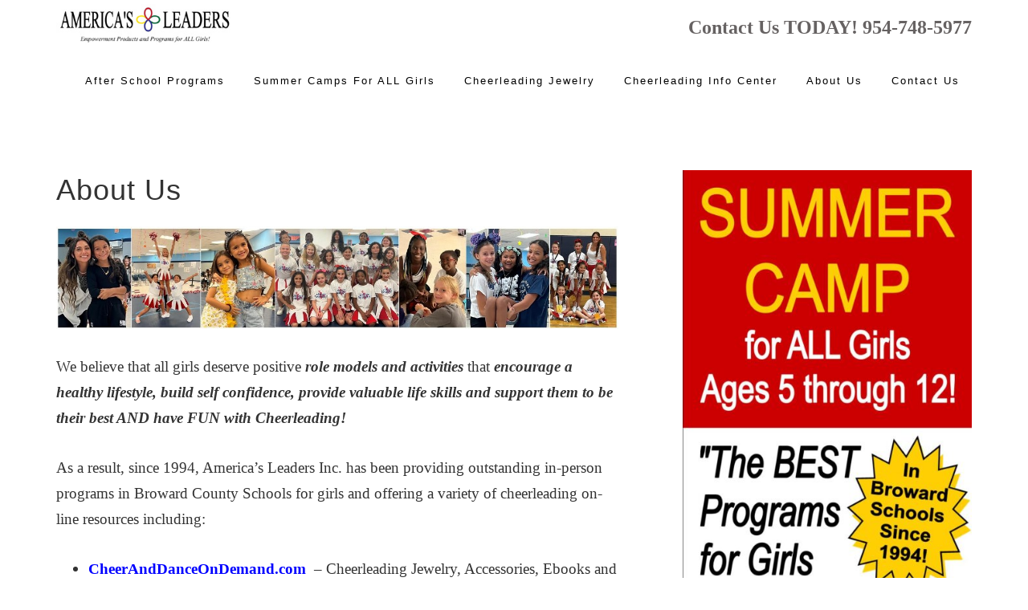

--- FILE ---
content_type: text/html; charset=UTF-8
request_url: https://americasleaders.co/about-us/
body_size: 8646
content:
<!DOCTYPE html>
<html lang="en-US">
<head >
<meta charset="UTF-8" />
<meta name="description" content="Join us for the Best Summer Camps for Girls in South Florida - Coral Springs Florida!  We offer 2 Camps including our Cheerleading, Dance, Manners and More Summer Camp as well as our Smart Camp!  Call us Today at 954-748-5977." />
<meta name="keywords" content="summer camp, cheerleading summer camp, summer camp for girls, summer camp in Coral Springs Florida, summer camp in Parkland Florida, summer camp in Coconut Creek florida, summer camp in Margate Florida, summer camp in Tamarac Florida" />
<meta name="viewport" content="width=device-width, initial-scale=1" />
<title>Cheerleading, Dance, Manners and More Summer Camp in Coral Springs Florida, Parkland, Coconut Creek, Margate, Sunrise, Tamarac</title>
<meta name='robots' content='max-image-preview:large' />
	<style>img:is([sizes="auto" i], [sizes^="auto," i]) { contain-intrinsic-size: 3000px 1500px }</style>
	<link rel='dns-prefetch' href='//fonts.googleapis.com' />
<link rel='dns-prefetch' href='//maxcdn.bootstrapcdn.com' />
<link rel="alternate" type="application/rss+xml" title="America&#039;s Leaders &raquo; Feed" href="https://americasleaders.co/feed/" />
<link rel="alternate" type="application/rss+xml" title="America&#039;s Leaders &raquo; Comments Feed" href="https://americasleaders.co/comments/feed/" />
<link rel="canonical" href="https://americasleaders.co/about-us/" />
		<!-- This site uses the Google Analytics by MonsterInsights plugin v9.11.1 - Using Analytics tracking - https://www.monsterinsights.com/ -->
		<!-- Note: MonsterInsights is not currently configured on this site. The site owner needs to authenticate with Google Analytics in the MonsterInsights settings panel. -->
					<!-- No tracking code set -->
				<!-- / Google Analytics by MonsterInsights -->
		<script type="text/javascript">
/* <![CDATA[ */
window._wpemojiSettings = {"baseUrl":"https:\/\/s.w.org\/images\/core\/emoji\/16.0.1\/72x72\/","ext":".png","svgUrl":"https:\/\/s.w.org\/images\/core\/emoji\/16.0.1\/svg\/","svgExt":".svg","source":{"concatemoji":"https:\/\/americasleaders.co\/wp-includes\/js\/wp-emoji-release.min.js?ver=6.8.3"}};
/*! This file is auto-generated */
!function(s,n){var o,i,e;function c(e){try{var t={supportTests:e,timestamp:(new Date).valueOf()};sessionStorage.setItem(o,JSON.stringify(t))}catch(e){}}function p(e,t,n){e.clearRect(0,0,e.canvas.width,e.canvas.height),e.fillText(t,0,0);var t=new Uint32Array(e.getImageData(0,0,e.canvas.width,e.canvas.height).data),a=(e.clearRect(0,0,e.canvas.width,e.canvas.height),e.fillText(n,0,0),new Uint32Array(e.getImageData(0,0,e.canvas.width,e.canvas.height).data));return t.every(function(e,t){return e===a[t]})}function u(e,t){e.clearRect(0,0,e.canvas.width,e.canvas.height),e.fillText(t,0,0);for(var n=e.getImageData(16,16,1,1),a=0;a<n.data.length;a++)if(0!==n.data[a])return!1;return!0}function f(e,t,n,a){switch(t){case"flag":return n(e,"\ud83c\udff3\ufe0f\u200d\u26a7\ufe0f","\ud83c\udff3\ufe0f\u200b\u26a7\ufe0f")?!1:!n(e,"\ud83c\udde8\ud83c\uddf6","\ud83c\udde8\u200b\ud83c\uddf6")&&!n(e,"\ud83c\udff4\udb40\udc67\udb40\udc62\udb40\udc65\udb40\udc6e\udb40\udc67\udb40\udc7f","\ud83c\udff4\u200b\udb40\udc67\u200b\udb40\udc62\u200b\udb40\udc65\u200b\udb40\udc6e\u200b\udb40\udc67\u200b\udb40\udc7f");case"emoji":return!a(e,"\ud83e\udedf")}return!1}function g(e,t,n,a){var r="undefined"!=typeof WorkerGlobalScope&&self instanceof WorkerGlobalScope?new OffscreenCanvas(300,150):s.createElement("canvas"),o=r.getContext("2d",{willReadFrequently:!0}),i=(o.textBaseline="top",o.font="600 32px Arial",{});return e.forEach(function(e){i[e]=t(o,e,n,a)}),i}function t(e){var t=s.createElement("script");t.src=e,t.defer=!0,s.head.appendChild(t)}"undefined"!=typeof Promise&&(o="wpEmojiSettingsSupports",i=["flag","emoji"],n.supports={everything:!0,everythingExceptFlag:!0},e=new Promise(function(e){s.addEventListener("DOMContentLoaded",e,{once:!0})}),new Promise(function(t){var n=function(){try{var e=JSON.parse(sessionStorage.getItem(o));if("object"==typeof e&&"number"==typeof e.timestamp&&(new Date).valueOf()<e.timestamp+604800&&"object"==typeof e.supportTests)return e.supportTests}catch(e){}return null}();if(!n){if("undefined"!=typeof Worker&&"undefined"!=typeof OffscreenCanvas&&"undefined"!=typeof URL&&URL.createObjectURL&&"undefined"!=typeof Blob)try{var e="postMessage("+g.toString()+"("+[JSON.stringify(i),f.toString(),p.toString(),u.toString()].join(",")+"));",a=new Blob([e],{type:"text/javascript"}),r=new Worker(URL.createObjectURL(a),{name:"wpTestEmojiSupports"});return void(r.onmessage=function(e){c(n=e.data),r.terminate(),t(n)})}catch(e){}c(n=g(i,f,p,u))}t(n)}).then(function(e){for(var t in e)n.supports[t]=e[t],n.supports.everything=n.supports.everything&&n.supports[t],"flag"!==t&&(n.supports.everythingExceptFlag=n.supports.everythingExceptFlag&&n.supports[t]);n.supports.everythingExceptFlag=n.supports.everythingExceptFlag&&!n.supports.flag,n.DOMReady=!1,n.readyCallback=function(){n.DOMReady=!0}}).then(function(){return e}).then(function(){var e;n.supports.everything||(n.readyCallback(),(e=n.source||{}).concatemoji?t(e.concatemoji):e.wpemoji&&e.twemoji&&(t(e.twemoji),t(e.wpemoji)))}))}((window,document),window._wpemojiSettings);
/* ]]> */
</script>
<link rel='stylesheet' id='epik-css' href='https://americasleaders.co/wp-content/themes/epik/style.css?ver=1.5' type='text/css' media='all' />
<style id='wp-emoji-styles-inline-css' type='text/css'>

	img.wp-smiley, img.emoji {
		display: inline !important;
		border: none !important;
		box-shadow: none !important;
		height: 1em !important;
		width: 1em !important;
		margin: 0 0.07em !important;
		vertical-align: -0.1em !important;
		background: none !important;
		padding: 0 !important;
	}
</style>
<link rel='stylesheet' id='google-fonts-css' href='//fonts.googleapis.com/css?family=Oswald%3A400%2C300%7COpen%3DSans%3A200%2C300%2C400%2C600%2C700&#038;ver=1.5' type='text/css' media='all' />
<link rel='stylesheet' id='dashicons-css' href='https://americasleaders.co/wp-includes/css/dashicons.min.css?ver=6.8.3' type='text/css' media='all' />
<link rel='stylesheet' id='font-awesome-css' href='https://maxcdn.bootstrapcdn.com/font-awesome/4.5.0/css/font-awesome.min.css?ver=4.5.0' type='text/css' media='all' />
<script type="text/javascript" src="https://americasleaders.co/wp-includes/js/jquery/jquery.min.js?ver=3.7.1" id="jquery-core-js"></script>
<script type="text/javascript" src="https://americasleaders.co/wp-includes/js/jquery/jquery-migrate.min.js?ver=3.4.1" id="jquery-migrate-js"></script>
<script type="text/javascript" src="https://americasleaders.co/wp-content/themes/epik/js/global.js?ver=1.0.0" id="epik-global-js"></script>
<link rel="https://api.w.org/" href="https://americasleaders.co/wp-json/" /><link rel="alternate" title="JSON" type="application/json" href="https://americasleaders.co/wp-json/wp/v2/pages/7" /><link rel="EditURI" type="application/rsd+xml" title="RSD" href="https://americasleaders.co/xmlrpc.php?rsd" />
<link rel="alternate" title="oEmbed (JSON)" type="application/json+oembed" href="https://americasleaders.co/wp-json/oembed/1.0/embed?url=https%3A%2F%2Famericasleaders.co%2Fabout-us%2F" />
<link rel="alternate" title="oEmbed (XML)" type="text/xml+oembed" href="https://americasleaders.co/wp-json/oembed/1.0/embed?url=https%3A%2F%2Famericasleaders.co%2Fabout-us%2F&#038;format=xml" />
	
<style type="text/css" media="screen">
	#rotator {
		position: relative;
		width: 1200px;
		height: 200px;
		margin: 0; padding: 0;
		overflow: hidden;
	}
</style>
	
<link rel="icon" href="https://americasleaders.co/wp-content/plugins/genesis-favicon-uploader/favicons/favicon.ico" />
<link rel="pingback" href="https://americasleaders.co/xmlrpc.php" />
<style type="text/css">.site-title a { background: url(https://americasleaders.co/wp-content/uploads/2019/05/ACL-Logo-with-Phrase-2019-300x70.jpg) no-repeat !important; }</style>
<!-- Vipers Video Quicktags v6.6.0 | https://www.viper007bond.com/wordpress-plugins/vipers-video-quicktags/ -->
<style type="text/css">
.vvqbox { display: block; max-width: 100%; visibility: visible !important; margin: 10px auto; } .vvqbox img { max-width: 100%; height: 100%; } .vvqbox object { max-width: 100%; } 
</style>
<script type="text/javascript">
// <![CDATA[
	var vvqflashvars = {};
	var vvqparams = { wmode: "opaque", allowfullscreen: "true", allowscriptaccess: "always" };
	var vvqattributes = {};
	var vvqexpressinstall = "https://americasleaders.co/wp-content/plugins/vipers-video-quicktags/resources/expressinstall.swf";
// ]]>
</script>
		<style type="text/css" id="wp-custom-css">
			body {
background: #fff;
font-family: georgia,'Helvetica Neue', Helvetica, serif;
}

h1, h2, h3, h4, h5, h6 {
    font-family: georgia,'Helvetica Neue',Helvetica,serif;
}

.site-header {
background: none repeat scroll 0 0 #fff !important;
    color: #EEEEEE;
}

.site-header .widget-area {
    padding: 1rem 0;
	float: none;
	width: 100%;
}

.site-header.shrink {
	position: relative;
}

.genesis-nav-menu a {
	color: #000;
    padding: 10px 15px;
}

.genesis-nav-menu .sub-menu a, .genesis-nav-menu .sub-menu li.current-menu-item > a {
    background: none repeat scroll 0 0 #fff;
    color: #000;
	text-transform: capitalize;
	line-height: 15px;
	transition: none;
	webkit-transition: none;
}

.site-header .genesis-nav-menu .sub-menu a:hover {
    color: #bbb;
	background-color: #fff;
}

.genesis-nav-menu > .menu-item > a {text-transform: capitalize;}

.slider .wrap {
    margin: 0 auto;
}

.slider .flexible-widgets {padding-top: 10px;}

.sidebar .widget {
    padding-bottom: 20px;
	margin-bottom: 20px;
}

.footer-widgets .wrap {padding: 1rem 0;}

.footer-widgets .widget {margin-bottom: 0;}

.front-page-1, .front-page-2, .front-page-3, .front-page-4, .front-page-5, .front-page-6, .front-page-7, .front-page-8, .front-page-9, .front-page-10, .front-page-11, .front-page-12, .front-page-13,.front-page-14, .front-page .site-container {
background: #fff; 
color: #000; 
border-top: 1px solid #e2e2e2;
}

.front-page-3, .front-page-4, .front-page-5, .front-page-6, .front-page-7, .front-page-8, .front-page-9, .front-page-10, .front-page-11, .front-page-12, .front-page-13,.front-page-14, .hf9, .hf14  {border-bottom: 1px solid #e2e2e2;}

.welcome h1, .welcome h2,  .welcome h3, .welcome h4,  .welcome h5,  .welcome h6 
{color: #C10003;
font-weight: bold;}
	
.welcome .widgettitle, .welcome-feature-1 .widgettitle, .welcome-feature-2 .widgettitle, .welcome-feature-3 .widgettitle {
color: #C10003;
font-weight: bold;
text-align: center;
font-size: 18px;
line-height: 18px;
}

.welcome p {color: #000;}

.welcome a {color: #c10003;}

.welcome, .welcome-feature-1, .welcome-feature-2, .welcome-feature-3 {
text-align: center;
background: #fff;}

.footer-widgets {background-color: #D91420; padding-left: 10px; padding-right: 10px;}

.flexible-widgets {padding: 20px 0;}
.flexible-widgets .widget {margin-bottom: 10px;}

/* Fadeup Effect
---------------------------------------------------------------------------------------------------- */

.js .fadeup-effect {
	opacity: 1;
	/*overflow: hidden;*/
	-webkit-animation-duration: 0s;
    animation-duration: 0s;
    -webkit-animation-fill-mode: both;
    animation-fill-mode: both;
    -webkit-animation-timing-function: ease-in-out;
    animation-timing-function: ease-in-out;
}

@-webkit-keyframes fadeInUp {
    from { opacity: 0; -webkit-transform: translateY(0px); }
    to { opacity: 1; -webkit-transform: translateY(0); }
} 

@keyframes fadeInUp {
    from { opacity: 0; transform: translateY(0px); }
    to { opacity: 1; transform: translateY(0); }
} 

.fadeInUp {
    -webkit-animation-name: fadeInUp;
    animation-name: fadeInUp;
}


			</style>
		</head>
<body class="wp-singular page-template-default page page-id-7 wp-theme-genesis wp-child-theme-epik metaslider-plugin custom-header header-image content-sidebar genesis-breadcrumbs-hidden genesis-footer-widgets-visible" itemscope itemtype="https://schema.org/WebPage"><div class="site-container"><ul class="genesis-skip-link"><li><a href="#genesis-content" class="screen-reader-shortcut"> Skip to main content</a></li><li><a href="#genesis-sidebar-primary" class="screen-reader-shortcut"> Skip to primary sidebar</a></li><li><a href="#genesis-footer-widgets" class="screen-reader-shortcut"> Skip to footer</a></li></ul><header class="site-header" itemscope itemtype="https://schema.org/WPHeader"><div class="wrap"><div class="title-area"><p class="site-title" itemprop="headline"><a href="https://americasleaders.co/">America&#039;s Leaders</a></p><p class="site-description" itemprop="description">Where Leadership Begins</p></div><div class="widget-area header-widget-area"><section id="custom_html-6" class="widget_text widget widget_custom_html"><div class="widget_text widget-wrap"><div class="textwidget custom-html-widget"><p style="text-align: right;"><span style="color: #666262;"><strong><span style="font-family: times new roman, times, serif; font-size: 18pt;">Contact Us TODAY! 954-748-5977</span></strong></span></p></div></div></section>
<section id="nav_menu-5" class="widget widget_nav_menu"><div class="widget-wrap"><nav class="nav-header" itemscope itemtype="https://schema.org/SiteNavigationElement"><ul id="menu-main-navigation-bar" class="menu genesis-nav-menu js-superfish"><li id="menu-item-93" class="menu-item menu-item-type-post_type menu-item-object-page menu-item-has-children menu-item-93"><a href="https://americasleaders.co/cheerleading-dance-leadership-and-more-after-school-programs/" itemprop="url"><span itemprop="name">After School Programs</span></a>
<ul class="sub-menu">
	<li id="menu-item-90" class="menu-item menu-item-type-post_type menu-item-object-page menu-item-90"><a href="https://americasleaders.co/acl-after-school-cheerleading-performance/" itemprop="url"><span itemprop="name">Performance Info</span></a></li>
</ul>
</li>
<li id="menu-item-164" class="menu-item menu-item-type-post_type menu-item-object-page menu-item-has-children menu-item-164"><a href="https://americasleaders.co/summer-camp-information-cheerleading-dance-manners-and-more/" itemprop="url"><span itemprop="name">Summer Camps for ALL Girls</span></a>
<ul class="sub-menu">
	<li id="menu-item-2234" class="menu-item menu-item-type-post_type menu-item-object-page menu-item-2234"><a href="https://americasleaders.co/summer-camp-information-cheerleading-dance-manners-and-more/" itemprop="url"><span itemprop="name">General Camp Information</span></a></li>
	<li id="menu-item-428" class="menu-item menu-item-type-post_type menu-item-object-page menu-item-428"><a href="https://americasleaders.co/summer-camp-registration-information/" itemprop="url"><span itemprop="name">Register Here</span></a></li>
	<li id="menu-item-410" class="menu-item menu-item-type-post_type menu-item-object-page menu-item-410"><a href="https://americasleaders.co/americas-leaders-cheerleading-dance-leadership-and-more-summer-camp-information/" itemprop="url"><span itemprop="name">Cheerleading, Dance, Manners and More Summer Camp Information 2026 &#8211; Coral Springs Florida</span></a></li>
	<li id="menu-item-97" class="menu-item menu-item-type-post_type menu-item-object-page menu-item-97"><a href="https://americasleaders.co/leadership-summer-camp-for-girls/" itemprop="url"><span itemprop="name">Smart Camp for Girls!</span></a></li>
</ul>
</li>
<li id="menu-item-1004" class="menu-item menu-item-type-post_type menu-item-object-page menu-item-1004"><a href="https://americasleaders.co/cheerleading-products-by-americas-leaders-and-cic/" itemprop="url"><span itemprop="name">Cheerleading Jewelry</span></a></li>
<li id="menu-item-1072" class="menu-item menu-item-type-post_type menu-item-object-page menu-item-1072"><a href="https://americasleaders.co/cheerleading-resources-cheerleading-info-center/" itemprop="url"><span itemprop="name">Cheerleading Info Center</span></a></li>
<li id="menu-item-9" class="menu-item menu-item-type-post_type menu-item-object-page current-menu-item page_item page-item-7 current_page_item menu-item-has-children menu-item-9"><a href="https://americasleaders.co/about-us/" aria-current="page" itemprop="url"><span itemprop="name">About Us</span></a>
<ul class="sub-menu">
	<li id="menu-item-101" class="menu-item menu-item-type-post_type menu-item-object-page menu-item-has-children menu-item-101"><a href="https://americasleaders.co/references-and-parent-comments/" itemprop="url"><span itemprop="name">References</span></a>
	<ul class="sub-menu">
		<li id="menu-item-373" class="menu-item menu-item-type-post_type menu-item-object-page menu-item-373"><a href="https://americasleaders.co/parent-resources/" itemprop="url"><span itemprop="name">Parent Resources</span></a></li>
	</ul>
</li>
	<li id="menu-item-88" class="menu-item menu-item-type-post_type menu-item-object-page menu-item-has-children menu-item-88"><a href="https://americasleaders.co/americas-leaders-in-the-news/" itemprop="url"><span itemprop="name">ACL in the NEWS</span></a>
	<ul class="sub-menu">
		<li id="menu-item-1984" class="menu-item menu-item-type-post_type menu-item-object-page menu-item-1984"><a href="https://americasleaders.co/acl-spring-2020-cheerleaders/" itemprop="url"><span itemprop="name">ACL Spring 2020 Cheerleaders</span></a></li>
	</ul>
</li>
	<li id="menu-item-245" class="menu-item menu-item-type-post_type menu-item-object-page menu-item-245"><a href="https://americasleaders.co/blog/" itemprop="url"><span itemprop="name">Blog</span></a></li>
</ul>
</li>
<li id="menu-item-16" class="menu-item menu-item-type-post_type menu-item-object-page menu-item-16"><a href="https://americasleaders.co/contact-us/" itemprop="url"><span itemprop="name">Contact Us</span></a></li>
</ul></nav></div></section>
</div></div></header><div class="site-inner"><div class="content-sidebar-wrap"><main class="content" id="genesis-content"><article class="post-7 page type-page status-publish entry" aria-label="About Us" itemscope itemtype="https://schema.org/CreativeWork"><header class="entry-header"><h1 class="entry-title" itemprop="headline">About Us</h1>
</header><div class="entry-content" itemprop="text"><p><img decoding="async" class="aligncenter size-full wp-image-2304" src="https://americasleaders.co/wp-content/uploads/2023/01/3.jpg" alt="" width="1199" height="220" srcset="https://americasleaders.co/wp-content/uploads/2023/01/3.jpg 1199w, https://americasleaders.co/wp-content/uploads/2023/01/3-300x55.jpg 300w, https://americasleaders.co/wp-content/uploads/2023/01/3-1024x188.jpg 1024w, https://americasleaders.co/wp-content/uploads/2023/01/3-768x141.jpg 768w" sizes="(max-width: 1199px) 100vw, 1199px" /></p>
<p><span style="font-family: times new roman, times, serif; font-size: 14pt;"><span lang="en-US">We believe that all girls deserve positive<em><strong> role models and activities</strong></em> that <em><strong>encourage a healthy lifestyle, build self confidence, provide valuable life skills and support them to be their best AND have FUN with Cheerleading! </strong></em> </span></span></p>
<p><span style="font-family: times new roman, times, serif; font-size: 14pt;"><span lang="en-US">As a result, since 1994, America’s Leaders Inc. has been providing outstanding in-person programs in Broward County Schools for girls and offering a variety of cheerleading on-line resources including:<br />
</span></span></p>
<ul>
<li><span style="font-family: times new roman,times,serif; font-size: 14pt;"><a onclick="javascript:pageTracker._trackPageview('/outgoing/www.cheeranddanceondemand.com/');"  href="https://www.cheeranddanceondemand.com/" target="_blank" rel="noopener"><strong><span style="color: #0000ff;">CheerAndDanceOnDemand.com</span></strong></a>  &#8211; Cheerleading Jewelry, Accessories, Ebooks and More!</span></li>
<li><span style="font-family: times new roman,times,serif; font-size: 14pt;"><a onclick="javascript:pageTracker._trackPageview('/outgoing/cheerleadingcoaching.com/');"  href="http://cheerleadingcoaching.com/" target="_blank" rel="noopener noreferrer"><span style="color: #0000ff;"><strong>CheerleadingCoachingCenter.com</strong> </span></a>&#8211; the #1 Resource Community for Cheerleading Coaches</span></li>
<li><span style="font-family: times new roman,times,serif; font-size: 14pt;"><span style="color: #0000ff;"><a onclick="javascript:pageTracker._trackPageview('/outgoing/cheerleadingcoaching.com/cheerleading-skills-free-info/');"  href="https://cheerleadingcoaching.com/cheerleading-skills-free-info/" target="_blank" rel="noopener"><strong><span style="color: #0000ff;">CheerleadingInfoCenter.com  &#8211;</span></strong></a><span style="color: #333333;"> A complete resource of cheerleading skills and more!</span></span></span></li>
</ul>
<p>&nbsp;</p>
<p class="MsoNormal" style="text-align: left;"><span lang="en-US" style="color: #cc0000; font-size: 20pt; font-weight: bold; font-family: times new roman,times;">ACL Cheerleading Programs</span></p>
<p class="MsoNormal" style="text-align: left;"><span style="font-family: 'times new roman', times; font-size: 14pt; text-align: justify;">We are proud to offer a variety of programs to meet the needs of your cheerleader, beginners to advanced.  We are known for our non-competitive programs where everyone is welcome.  We cultivate great skills in a welcoming, fun, family environment where we encourage everyone to try and have fun!  Whether you are looking for a part time, full time, or evening traditional opportunity, we have a program for you.  Currently we are offering the following programs:</span></p>
<p class="MsoNormal" style="text-justify: newspaper; text-align: justify; text-kashida-space: 50%; text-indent: -18pt; margin-left: 18pt; mso-pagination: none; mso-level-number-format: arabic; mso-level-text: '%1.';"><span style="font-family: times new roman, times; font-size: 14pt;"><span style="unicode-bidi: embed; direction: ltr; color: black;">1.</span><span style="width: 9pt;"> </span><span lang="en-US"><a title="America's Leaders After School Programs" href="https://americasleaders.co/?page_id=55">After School: </a> Cheerleading, Dance, Manners and More!</span></span></p>
<p class="MsoNormal" style="text-justify: newspaper; text-align: justify; text-kashida-space: 50%; text-indent: -18pt; margin-left: 18pt; mso-pagination: none; mso-level-number-format: arabic; mso-level-text: '%1.';"><span style="font-family: times new roman, times; font-size: 14pt;"><span style="unicode-bidi: embed; direction: ltr; color: black;">2.</span><span style="width: 9pt;"> </span><span lang="en-US"><a title="America's Leaders Summer Camps" href="https://americasleaders.co/?page_id=78">Summer Camps:</a>  </span></span></p>
<ul>
<li><span style="font-family: times new roman, times; font-size: 14pt;"><span lang="en-US">Cheerleading, Dance, Manners, Crafts and More!<br />
</span></span></li>
<li><span style="font-family: times new roman, times; font-size: 14pt;"><span lang="en-US">Smart Camp &#8211; Community Service and Leadership for Girls and Teens!<br />
</span></span></li>
</ul>
<p class="MsoNormal" style="text-justify: newspaper; text-align: justify; text-kashida-space: 50%; mso-pagination: none;"><span lang="en-US" style="font-size: 14pt; font-family: times new roman, times;">All of our programs are designed to promote self confidence, pride, friendship and teamwork.  We have a very structured curriculum that provides a full, well-rounded program.   Please click on the above programs for details.</span></p>
<p class="MsoNormal" style="text-align: center; mso-pagination: none;"><span lang="en-US" style="font-size: 14pt; font-family: times new roman,times;"> </span></p>
<p class="MsoNormal" style="text-justify: newspaper; text-align: justify; text-kashida-space: 50%; mso-pagination: none;"><span lang="en-US" style="color: #cc0000; font-size: 20pt; font-weight: bold; font-family: times new roman,times;">America&#8217;s Leaders Background</span></p>
<p class="MsoNormal" style="text-justify: newspaper; text-align: justify; text-kashida-space: 50%; mso-pagination: none;"><span lang="en-US" style="font-size: 14pt; font-family: times new roman, times;">America&#8217;s Leaders, aka ACL (America&#8217;s Cheer Leaders) was founded in 1994 by Valerie Stuut, MBA.  Since then, we have been providing our Cheerleading, Dance, Manners and More programs in the following venues:</span></p>
<p class="MsoNormal" style="text-justify: newspaper; text-align: justify; text-kashida-space: 50%; text-indent: -18pt; margin-left: 18pt; mso-pagination: none; mso-level-number-format: bullet; mso-level-text: ·; mso-level-size: 10.0pt; mso-level-font-family: Symbol;"><span style="font-family: times new roman, times; font-size: 14pt;"><span style="unicode-bidi: embed; direction: ltr; color: black;">·</span><span style="width: 13.5pt;">   </span><span lang="en-US">Broward County Schools &#8211; After School Programs</span></span></p>
<p class="MsoNormal" style="text-justify: newspaper; text-align: justify; text-kashida-space: 50%; text-indent: -18pt; margin-left: 18pt; mso-pagination: none; mso-level-number-format: bullet; mso-level-text: ·; mso-level-size: 10.0pt; mso-level-font-family: Symbol;"><span style="font-family: times new roman, times; font-size: 14pt;"><span style="unicode-bidi: embed; direction: ltr; color: black;">·</span><span style="width: 13.5pt;"> </span><span lang="en-US"> YMCA of West Broward &#8211; Evening Sports Leagues</span><span lang="en-US"> </span></span></p>
<p class="MsoNormal" style="text-justify: newspaper; text-align: justify; text-kashida-space: 50%; text-indent: -18pt; margin-left: 18pt; mso-pagination: none; mso-level-number-format: bullet; mso-level-text: ·; mso-level-size: 10.0pt; mso-level-font-family: Symbol;"><span style="font-family: times new roman, times; font-size: 14pt;"><span style="unicode-bidi: embed; direction: ltr; color: black;">·</span><span style="width: 13.5pt;"> </span><span lang="en-US"> Summer Camps in Broward County Schools and Broward County Parks.</span><span lang="en-US"> </span></span></p>
<p class="MsoNormal" style="text-align: center; mso-pagination: none;"><span lang="en-US" style="font-size: 14pt; font-family: times new roman, times;"> </span><span lang="en-US" style="font-size: 14pt; font-family: times new roman,times;"><br />
</span></p>
<p class="MsoNormal" style="text-align: left;"><span lang="en-US" style="color: #cc0000; font-size: 20pt; font-weight: bold; font-family: times new roman,times;">ACL Staff</span><span style="font-family: times new roman,times;"><br />
</span></p>
<p class="MsoNormal" style="text-justify: newspaper; text-align: justify; text-kashida-space: 50%; mso-pagination: none;"><span lang="en-US" style="font-size: 14pt; font-family: times new roman, times;">One of the most important elements of a great program is a FANTASTIC STAFF!  We provide our cheerleaders with experienced leadership and supervision that makes all of our programs GREAT!!</span></p>
<p class="MsoNormal" style="text-justify: newspaper; text-align: justify; text-kashida-space: 50%; mso-pagination: none;"><span lang="en-US" style="font-size: 14pt; font-family: times new roman, times;">All of our counselors are:</span></p>
<p class="MsoNormal" style="text-align: justify; text-indent: -18pt; margin-left: 18pt; padding-left: 90px;"><span style="font-family: times new roman, times; font-size: 14pt;"><span style="unicode-bidi: embed; direction: ltr; color: black;">·</span><span lang="en-US">18 years of age and older</span></span></p>
<p class="MsoNormal" style="text-align: justify; text-indent: -18pt; margin-left: 18pt; padding-left: 90px;"><span style="font-family: times new roman, times; font-size: 14pt;"><span style="unicode-bidi: embed; direction: ltr; color: black;">·</span><span style="width: 13.5pt;"> </span><span lang="en-US">CPR Certified</span></span></p>
<p class="MsoNormal" style="text-align: justify; text-indent: -18pt; margin-left: 18pt; padding-left: 90px;"><span style="font-family: times new roman, times; font-size: 14pt;"><span style="unicode-bidi: embed; direction: ltr; color: black;">·</span><span style="width: 13.5pt;"> </span><span lang="en-US">First Aid Certified</span></span></p>
<p class="MsoNormal" style="text-align: justify; text-indent: -18pt; margin-left: 18pt; padding-left: 90px;"><span style="font-family: times new roman, times; font-size: 14pt;"><span style="unicode-bidi: embed; direction: ltr; color: black;">·</span><span style="width: 13.5pt;"> </span><span lang="en-US">Background Checked</span></span></p>
<p class="MsoNormal" style="text-justify: newspaper; text-align: justify; text-kashida-space: 50%; mso-pagination: none;"><span lang="en-US" style="font-size: 14pt; font-family: times new roman, times;">All of our staff have completed extensive training that will ensure your cheerleader with the safest, fun-filled environment possible!</span></p>
<p class="MsoNormal" style="text-align: center; mso-pagination: none;"><span lang="en-US" style="font-size: 14pt; font-family: times new roman,times;"> </span></p>
<p class="MsoNormal" style="text-justify: newspaper; text-align: justify; text-kashida-space: 50%; mso-pagination: none;"><span lang="en-US" style="color: #cc0000; font-size: 16pt; font-weight: bold; font-family: times new roman,times;">LOW Student Ratios</span></p>
<p class="MsoNormal" style="text-justify: newspaper; text-align: justify; text-kashida-space: 50%; mso-pagination: none;"><span lang="en-US" style="font-size: 14pt; font-family: times new roman, times;">Our teacher to student ratios average a LOW 15 to 1!</span></p>
<p class="MsoNormal" style="mso-pagination: none;"><span lang="en-US" style="font-family: times new roman,times;"> </span></p>
<p><span style="border-radius: 2px; text-indent: 20px; width: auto; padding: 0px 4px 0px 0px; text-align: center; font: bold 11px/20px 'Helvetica Neue',Helvetica,sans-serif; color: #ffffff; background: #bd081c no-repeat scroll 3px 50% / 14px 14px; position: absolute; opacity: 1; z-index: 8675309; display: none; cursor: pointer; top: 585px; left: 678px;">Save</span></p>
<p><span style="border-radius: 2px; text-indent: 20px; width: auto; padding: 0px 4px 0px 0px; text-align: center; font: bold 11px/20px 'Helvetica Neue',Helvetica,sans-serif; color: #ffffff; background: #bd081c no-repeat scroll 3px 50% / 14px 14px; position: absolute; opacity: 1; z-index: 8675309; display: none; cursor: pointer; top: 585px; left: 678px;">Save</span></p>
<p><span style="border-radius: 2px; text-indent: 20px; width: auto; padding: 0px 4px 0px 0px; text-align: center; font: bold 11px/20px 'Helvetica Neue',Helvetica,sans-serif; color: #ffffff; background: #bd081c no-repeat scroll 3px 50% / 14px 14px; position: absolute; opacity: 1; z-index: 8675309; display: none; cursor: pointer;">Save</span></p>
<p><span style="border-radius: 2px; text-indent: 20px; width: auto; padding: 0px 4px 0px 0px; text-align: center; font: bold 11px/20px 'Helvetica Neue',Helvetica,sans-serif; color: #ffffff; background: #bd081c no-repeat scroll 3px 50% / 14px 14px; position: absolute; opacity: 1; z-index: 8675309; display: none; cursor: pointer;">Save</span></p>
<p><span style="border-radius: 2px; text-indent: 20px; width: auto; padding: 0px 4px 0px 0px; text-align: center; font: bold 11px/20px 'Helvetica Neue',Helvetica,sans-serif; color: #ffffff; background: #bd081c no-repeat scroll 3px 50% / 14px 14px; position: absolute; opacity: 1; z-index: 8675309; display: none; cursor: pointer;">Save</span></p>
<p><span style="border-radius: 2px; text-indent: 20px; width: auto; padding: 0px 4px 0px 0px; text-align: center; font: bold 11px/20px 'Helvetica Neue',Helvetica,sans-serif; color: #ffffff; background: #bd081c no-repeat scroll 3px 50% / 14px 14px; position: absolute; opacity: 1; z-index: 8675309; display: none; cursor: pointer; top: 669px; left: 678px;">Save</span></p>
</div></article></main><aside class="sidebar sidebar-primary widget-area" role="complementary" aria-label="Primary Sidebar" itemscope itemtype="https://schema.org/WPSideBar" id="genesis-sidebar-primary"><section id="text-61" class="widget widget_text"><div class="widget-wrap">			<div class="textwidget"><p><a href="https://americasleaders.co/summer-camp-information-cheerleading-dance-manners-and-more/"><img loading="lazy" decoding="async" class="aligncenter size-full wp-image-2458" src="https://americasleaders.co/wp-content/uploads/2025/01/ACL.com-SIDEBAR-2025-summer-camp-scaled.jpg" alt="" width="444" height="2560" srcset="https://americasleaders.co/wp-content/uploads/2025/01/ACL.com-SIDEBAR-2025-summer-camp-scaled.jpg 444w, https://americasleaders.co/wp-content/uploads/2025/01/ACL.com-SIDEBAR-2025-summer-camp-52x300.jpg 52w, https://americasleaders.co/wp-content/uploads/2025/01/ACL.com-SIDEBAR-2025-summer-camp-768x4428.jpg 768w, https://americasleaders.co/wp-content/uploads/2025/01/ACL.com-SIDEBAR-2025-summer-camp-355x2048.jpg 355w" sizes="auto, (max-width: 444px) 100vw, 444px" /></a></p>
</div>
		</div></section>
</aside></div></div><div class="footer-widgets" id="genesis-footer-widgets"><div class="wrap"><div class="widget-area footer-widgets-1 footer-widget-area"><section id="nav_menu-3" class="widget widget_nav_menu"><div class="widget-wrap"><h4 class="widget-title widgettitle">America&#8217;s Leaders Information</h4>
<div class="menu-americas-leaders-information-container"><ul id="menu-americas-leaders-information" class="menu"><li id="menu-item-1820" class="menu-item menu-item-type-post_type menu-item-object-page menu-item-1820"><a href="https://americasleaders.co/contact-us/" itemprop="url">Contact Us</a></li>
<li id="menu-item-1821" class="menu-item menu-item-type-post_type menu-item-object-page menu-item-1821"><a href="https://americasleaders.co/references-and-parent-comments/" itemprop="url">References and Parent Comments</a></li>
<li id="menu-item-1822" class="menu-item menu-item-type-post_type menu-item-object-page menu-item-1822"><a href="https://americasleaders.co/parent-resources/" itemprop="url">Parent Resources</a></li>
<li id="menu-item-1823" class="menu-item menu-item-type-post_type menu-item-object-page menu-item-1823"><a href="https://americasleaders.co/cheerleading-dance-leadership-and-more-after-school-programs/" itemprop="url">America&#8217;s Leaders After School Cheerleading Programs</a></li>
<li id="menu-item-1824" class="menu-item menu-item-type-post_type menu-item-object-page menu-item-1824"><a href="https://americasleaders.co/summer-camp-information-cheerleading-dance-manners-and-more/" itemprop="url">America&#8217;s Leaders Summer Camp Information</a></li>
</ul></div></div></section>
</div><div class="widget-area footer-widgets-2 footer-widget-area"><section id="text-2" class="widget widget_text"><div class="widget-wrap"><h4 class="widget-title widgettitle">The Cheerleading Shop</h4>
			<div class="textwidget"><a href="https://www.etsy.com/shop/TheCheerleadingShop?ref=seller-platform-mcnav" target="_blank" rel="noopener"><img class="aligncenter size-full wp-image-1839" src="https://americasleaders.co/wp-content/uploads/2019/05/TCS-Footer-Home-Page-Graphic.jpg" alt="" width="1750" height="1250" /></a></div>
		</div></section>
</div><div class="widget-area footer-widgets-3 footer-widget-area"><section id="nav_menu-6" class="widget widget_nav_menu"><div class="widget-wrap"><h4 class="widget-title widgettitle">America&#8217;s Leaders Brands</h4>
<div class="menu-americas-leaders-brands-container"><ul id="menu-americas-leaders-brands" class="menu"><li id="menu-item-1825" class="menu-item menu-item-type-custom menu-item-object-custom menu-item-1825"><a href="http://cheerleadingcoaching.com/" itemprop="url">Cheerleading Coaching Center</a></li>
<li id="menu-item-1826" class="menu-item menu-item-type-custom menu-item-object-custom menu-item-1826"><a href="https://cheerleadingcoaching.com/cheerleading-skills-free-info/" itemprop="url">Cheerleading Info Center</a></li>
<li id="menu-item-1827" class="menu-item menu-item-type-custom menu-item-object-custom menu-item-1827"><a href="https://www.etsy.com/shop/TheCheerleadingShop?ref=seller-platform-mcnav" itemprop="url">The Cheerleading Shop</a></li>
</ul></div></div></section>
</div></div></div><footer class="site-footer" itemscope itemtype="https://schema.org/WPFooter"><div class="wrap"><nav class="nav-footer"></nav><p>Copyright &#xA9;&nbsp;2026 · All Rights Reserved · <a href="https://americasleaders.co/wp-login.php">Log in</a></p></div></footer></div><script type="speculationrules">
{"prefetch":[{"source":"document","where":{"and":[{"href_matches":"\/*"},{"not":{"href_matches":["\/wp-*.php","\/wp-admin\/*","\/wp-content\/uploads\/*","\/wp-content\/*","\/wp-content\/plugins\/*","\/wp-content\/themes\/epik\/*","\/wp-content\/themes\/genesis\/*","\/*\\?(.+)"]}},{"not":{"selector_matches":"a[rel~=\"nofollow\"]"}},{"not":{"selector_matches":".no-prefetch, .no-prefetch a"}}]},"eagerness":"conservative"}]}
</script>

<!-- tracker added by Ultimate Google Analytics plugin v1.6.0: https://www.oratransplant.nl/uga -->
<script type="text/javascript">
var gaJsHost = (("https:" == document.location.protocol) ? "https://ssl." : "https://www.");
document.write(unescape("%3Cscript src='" + gaJsHost + "google-analytics.com/ga.js' type='text/javascript'%3E%3C/script%3E"));
</script>
<script type="text/javascript">
var pageTracker = _gat._getTracker("UA-XXXXXX-X");
pageTracker._initData();
pageTracker._trackPageview();
</script>

<script type="text/javascript">
jQuery(document).ready(function($) {
	$("#rotator").cycle({ 
	    fx: 'wipe',
	    timeout: 3000,
	    speed: 1000,
	    pause: 1,
	    fit: 1
	});
});
</script>

<script type="text/javascript" src="https://americasleaders.co/wp-includes/js/comment-reply.min.js?ver=6.8.3" id="comment-reply-js" async="async" data-wp-strategy="async"></script>
<script type="text/javascript" src="https://americasleaders.co/wp-includes/js/hoverIntent.min.js?ver=1.10.2" id="hoverIntent-js"></script>
<script type="text/javascript" src="https://americasleaders.co/wp-content/themes/genesis/lib/js/menu/superfish.min.js?ver=1.7.10" id="superfish-js"></script>
<script type="text/javascript" src="https://americasleaders.co/wp-content/themes/genesis/lib/js/menu/superfish.args.min.js?ver=3.6.1" id="superfish-args-js"></script>
<script type="text/javascript" src="https://americasleaders.co/wp-content/themes/genesis/lib/js/skip-links.min.js?ver=3.6.1" id="skip-links-js"></script>
<script type="text/javascript" src="https://americasleaders.co/wp-content/themes/epik/js/fadeup.js?ver=1.0.0" id="epik-fadeup-script-js"></script>
<script type="text/javascript" src="https://americasleaders.co/wp-content/plugins/wp-cycle/jquery.cycle.all.min.js?ver=2.9999.5" id="cycle-js"></script>
</body></html>
